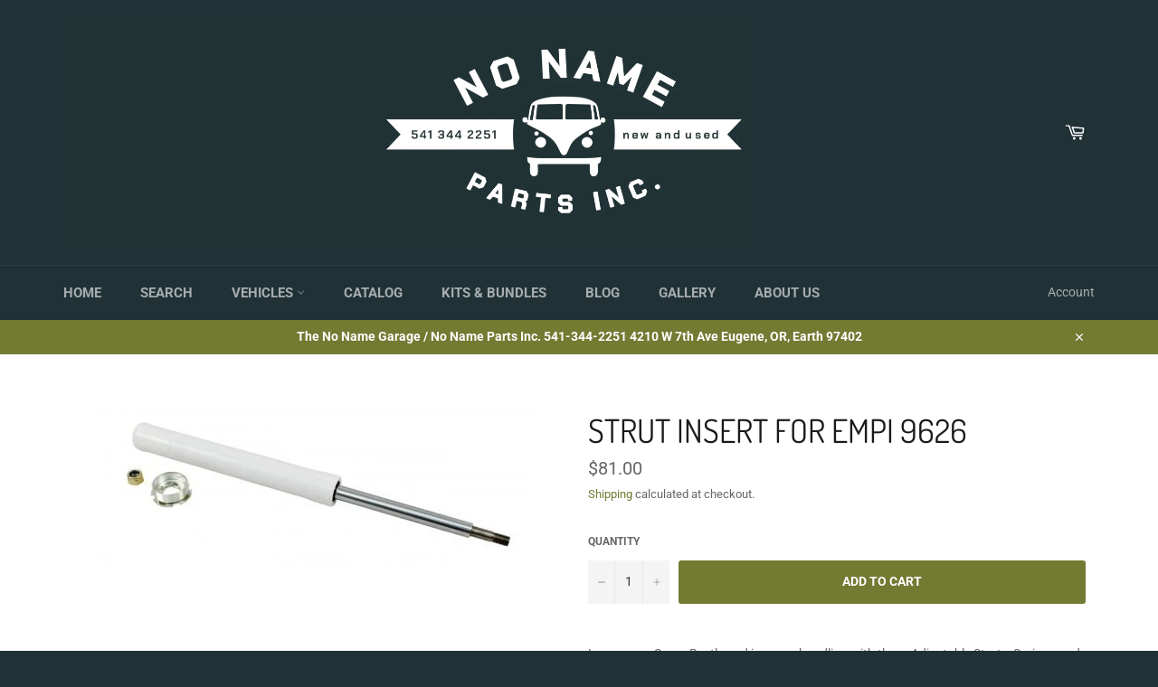

--- FILE ---
content_type: text/javascript
request_url: https://thenonamegarage.com/cdn/shop/t/2/assets/theme.js?v=89789462484234876791541099557
body_size: 14185
content:
window.theme=window.theme||{},window.slate=window.slate||{},theme.Sections=function(){this.constructors={},this.instances=[],$(document).on("shopify:section:load",this._onSectionLoad.bind(this)).on("shopify:section:unload",this._onSectionUnload.bind(this)).on("shopify:section:select",this._onSelect.bind(this)).on("shopify:section:deselect",this._onDeselect.bind(this)).on("shopify:block:select",this._onBlockSelect.bind(this)).on("shopify:block:deselect",this._onBlockDeselect.bind(this))},theme.Sections.prototype=_.assignIn({},theme.Sections.prototype,{_createInstance:function(container,constructor){var $container=$(container),id=$container.attr("data-section-id"),type=$container.attr("data-section-type");if(constructor=constructor||this.constructors[type],!_.isUndefined(constructor)){var instance=_.assignIn(new constructor(container),{id:id,type:type,container:container});this.instances.push(instance)}},_onSectionLoad:function(evt){var container=$("[data-section-id]",evt.target)[0];container&&this._createInstance(container)},_onSectionUnload:function(evt){this.instances=_.filter(this.instances,function(instance){var isEventInstance=instance.id===evt.detail.sectionId;return isEventInstance&&_.isFunction(instance.onUnload)&&instance.onUnload(evt),!isEventInstance})},_onSelect:function(evt){var instance=_.find(this.instances,function(instance2){return instance2.id===evt.detail.sectionId});!_.isUndefined(instance)&&_.isFunction(instance.onSelect)&&instance.onSelect(evt)},_onDeselect:function(evt){var instance=_.find(this.instances,function(instance2){return instance2.id===evt.detail.sectionId});!_.isUndefined(instance)&&_.isFunction(instance.onDeselect)&&instance.onDeselect(evt)},_onBlockSelect:function(evt){var instance=_.find(this.instances,function(instance2){return instance2.id===evt.detail.sectionId});!_.isUndefined(instance)&&_.isFunction(instance.onBlockSelect)&&instance.onBlockSelect(evt)},_onBlockDeselect:function(evt){var instance=_.find(this.instances,function(instance2){return instance2.id===evt.detail.sectionId});!_.isUndefined(instance)&&_.isFunction(instance.onBlockDeselect)&&instance.onBlockDeselect(evt)},register:function(type,constructor){this.constructors[type]=constructor,$("[data-section-type="+type+"]").each(function(index,container){this._createInstance(container,constructor)}.bind(this))}}),window.slate=window.slate||{},slate.rte={wrapTable:function(){$(".rte table").wrap('<div class="rte__table-wrapper"></div>')},iframeReset:function(){var $iframeVideo=$('.rte iframe[src*="youtube.com/embed"], .rte iframe[src*="player.vimeo"]'),$iframeReset=$iframeVideo.add(".rte iframe#admin_bar_iframe");$iframeVideo.each(function(){$(this).wrap('<div class="video-wrapper"></div>')}),$iframeReset.each(function(){this.src=this.src})}},window.slate=window.slate||{},slate.a11y={pageLinkFocus:function($element){var focusClass="js-focus-hidden";$element.first().attr("tabIndex","-1").focus().addClass(focusClass).one("blur",callback);function callback(){$element.first().removeClass(focusClass).removeAttr("tabindex")}},focusHash:function(){var hash=window.location.hash;hash&&document.getElementById(hash.slice(1))&&this.pageLinkFocus($(hash))},bindInPageLinks:function(){$("a[href*=#]").on("click",function(evt){this.pageLinkFocus($(evt.currentTarget.hash))}.bind(this))},trapFocus:function(options){var eventName=options.namespace?"focusin."+options.namespace:"focusin";options.$elementToFocus||(options.$elementToFocus=options.$container),options.$container.attr("tabindex","-1"),options.$elementToFocus.focus(),$(document).on(eventName,function(evt){options.$container[0]!==evt.target&&!options.$container.has(evt.target).length&&options.$container.focus()})},removeTrapFocus:function(options){var eventName=options.namespace?"focusin."+options.namespace:"focusin";options.$container&&options.$container.length&&options.$container.removeAttr("tabindex"),$(document).off(eventName)}},theme.Currency=function(){var moneyFormat="${{amount}}";function formatMoney(cents,format){typeof cents=="string"&&(cents=cents.replace(".",""));var value="",placeholderRegex=/\{\{\s*(\w+)\s*\}\}/,formatString=format||moneyFormat;function formatWithDelimiters(number,precision,thousands,decimal){if(thousands=thousands||",",decimal=decimal||".",isNaN(number)||number===null)return 0;number=(number/100).toFixed(precision);var parts=number.split("."),dollarsAmount=parts[0].replace(/(\d)(?=(\d\d\d)+(?!\d))/g,"$1"+thousands),centsAmount=parts[1]?decimal+parts[1]:"";return dollarsAmount+centsAmount}switch(formatString.match(placeholderRegex)[1]){case"amount":value=formatWithDelimiters(cents,2);break;case"amount_no_decimals":value=formatWithDelimiters(cents,0);break;case"amount_with_comma_separator":value=formatWithDelimiters(cents,2,".",",");break;case"amount_no_decimals_with_comma_separator":value=formatWithDelimiters(cents,0,".",",");break;case"amount_no_decimals_with_space_separator":value=formatWithDelimiters(cents,0," ");break;case"amount_with_apostrophe_separator":value=formatWithDelimiters(cents,2,"'");break}return formatString.replace(placeholderRegex,value)}return{formatMoney:formatMoney}}(),theme.Images=function(){function preload(images,size){typeof images=="string"&&(images=[images]);for(var i=0;i<images.length;i++){var image=images[i];this.loadImage(this.getSizedImageUrl(image,size))}}function loadImage(path){new Image().src=path}function switchImage(image,element,callback){var size=this.imageSize(element.src),imageUrl=this.getSizedImageUrl(image.src,size);callback?callback(imageUrl,image,element):element.src=imageUrl}function imageSize(src){src=src||"";var match=src.match(/.+_((?:pico|icon|thumb|small|compact|medium|large|grande)|\d{1,4}x\d{0,4}|x\d{1,4})[_\\.@]/);return match===null?null:match[1]}function getSizedImageUrl(src,size){if(size===null)return src;if(size==="master")return this.removeProtocol(src);var match=src.match(/\.(jpg|jpeg|gif|png|bmp|bitmap|tiff|tif)(\?v=\d+)?$/i);if(match!==null){var prefix=src.split(match[0]),suffix=match[0];return this.removeProtocol(prefix[0]+"_"+size+suffix)}return null}function removeProtocol(path){return path.replace(/http(s)?:/,"")}return{preload:preload,loadImage:loadImage,switchImage:switchImage,imageSize:imageSize,getSizedImageUrl:getSizedImageUrl,removeProtocol:removeProtocol}}(),slate.Variants=function(){function Variants(options){this.$container=options.$container,this.product=options.product,this.singleOptionSelector=options.singleOptionSelector,this.originalSelectorId=options.originalSelectorId,this.enableHistoryState=options.enableHistoryState,this.currentVariant=this._getVariantFromOptions(),$(this.singleOptionSelector,this.$container).on("change",this._onSelectChange.bind(this))}return Variants.prototype=_.assignIn({},Variants.prototype,{_getCurrentOptions:function(){var currentOptions=_.map($(this.singleOptionSelector,this.$container),function(element){var $element=$(element),type=$element.attr("type"),currentOption={};return type==="radio"||type==="checkbox"?$element[0].checked?(currentOption.value=$element.val(),currentOption.index=$element.data("index"),currentOption):!1:(currentOption.value=$element.val(),currentOption.index=$element.data("index"),currentOption)});return currentOptions=_.compact(currentOptions),currentOptions},_getVariantFromOptions:function(){var selectedValues=this._getCurrentOptions(),variants=this.product.variants,found=_.find(variants,function(variant){return selectedValues.every(function(values){return _.isEqual(variant[values.index],values.value)})});return found},_onSelectChange:function(){var variant=this._getVariantFromOptions();this.$container.trigger({type:"variantChange",variant:variant}),variant&&(this._updateMasterSelect(variant),this._updateImages(variant),this._updatePrice(variant),this._updateSKU(variant),this.currentVariant=variant,this.enableHistoryState&&this._updateHistoryState(variant))},_updateImages:function(variant){var variantImage=variant.featured_image||{},currentVariantImage=this.currentVariant.featured_image||{};!variant.featured_image||variantImage.src===currentVariantImage.src||this.$container.trigger({type:"variantImageChange",variant:variant})},_updatePrice:function(variant){variant.price===this.currentVariant.price&&variant.compare_at_price===this.currentVariant.compare_at_price||this.$container.trigger({type:"variantPriceChange",variant:variant})},_updateSKU:function(variant){variant.sku!==this.currentVariant.sku&&this.$container.trigger({type:"variantSKUChange",variant:variant})},_updateHistoryState:function(variant){if(!(!history.replaceState||!variant)){var newurl=window.location.protocol+"//"+window.location.host+window.location.pathname+"?variant="+variant.id;window.history.replaceState({path:newurl},"",newurl)}},_updateMasterSelect:function(variant){$(this.originalSelectorId,this.$container).val(variant.id)}}),Variants}(),window.Drawers=function(){var Drawer=function(id,position,options){var defaults={close:".js-drawer-close",open:".js-drawer-open-"+position,openClass:"js-drawer-open",dirOpenClass:"js-drawer-open-"+position};if(this.nodes={$parent:$("body, html"),$page:$(".page-element"),$moved:$(".is-moved-by-drawer")},this.config=$.extend(defaults,options),this.position=position,this.$drawer=$("#"+id),this.$open=$(this.config.open),!this.$drawer.length)return!1;this.drawerIsOpen=!1,this.init()};return Drawer.prototype.init=function(){this.$open.attr("aria-expanded","false"),this.$open.on("click",$.proxy(this.open,this)),this.$drawer.find(this.config.close).on("click",$.proxy(this.close,this))},Drawer.prototype.open=function(evt){var externalCall=!1;if(!this.drawerIsOpen){if(this.$open.addClass(this.config.openClass),evt?evt.preventDefault():externalCall=!0,evt&&evt.stopPropagation&&(evt.stopPropagation(),this.$activeSource=$(evt.currentTarget)),this.drawerIsOpen&&!externalCall)return this.close();this.nodes.$moved.addClass("is-transitioning"),this.$drawer.prepareTransition(),this.nodes.$parent.addClass(this.config.openClass+" "+this.config.dirOpenClass),this.drawerIsOpen=!0,slate.a11y.trapFocus({$container:this.$drawer,namespace:"drawer_focus"}),this.config.onDrawerOpen&&typeof this.config.onDrawerOpen=="function"&&(externalCall||this.config.onDrawerOpen()),this.$activeSource&&this.$activeSource.attr("aria-expanded")&&this.$activeSource.attr("aria-expanded","true"),this.bindEvents()}},Drawer.prototype.close=function(){this.drawerIsOpen&&(this.$open.removeClass(this.config.openClass),$(document.activeElement).trigger("blur"),this.nodes.$moved.prepareTransition({disableExisting:!0}),this.$drawer.prepareTransition({disableExisting:!0}),this.nodes.$parent.removeClass(this.config.dirOpenClass+" "+this.config.openClass),this.drawerIsOpen=!1,slate.a11y.removeTrapFocus({$container:this.$drawer,namespace:"drawer_focus"}),this.$activeSource&&this.$activeSource.attr("aria-expanded")&&this.$activeSource.attr("aria-expanded","false"),this.unbindEvents())},Drawer.prototype.bindEvents=function(){this.nodes.$page.on("touchmove.drawer",function(){return!1}),this.nodes.$page.on("click.drawer",$.proxy(function(){return this.close(),!1},this)),this.nodes.$parent.on("keyup.drawer",$.proxy(function(evt){evt.keyCode===27&&this.close()},this))},Drawer.prototype.unbindEvents=function(){this.nodes.$page.off(".drawer"),this.nodes.$parent.off(".drawer")},Drawer}(),theme.Hero=function(){var selectors={hero:".hero",heroWrapper:".hero-wrapper",heroArrows:".hero__arrow",heroImage:".hero__image",heroPause:".hero__pause"};function Hero(){this.namespace=".hero",this.$hero=$(selectors.hero),this.$hero.on("init"+this.namespace,this._a11y.bind(this)),this.$hero.on("init"+this.namespace,this._arrowsInit.bind(this)),this.$hero.slick({accessibility:!0,arrows:!1,draggable:!1,autoplay:this.$hero.data("autoplay"),autoplaySpeed:this.$hero.data("speed")}),$(selectors.heroImage).on("click"+this.namespace,function(){this.$hero.slick("slickNext")}.bind(this)),$(selectors.heroPause).on("click"+this.namespace,function(){$(selectors.heroPause).hasClass("is-paused")?this._play():this._pause()}.bind(this))}return Hero.prototype=_.assignIn({},Hero.prototype,{_pause:function(){this.$hero.slick("slickPause"),$(selectors.heroPause).addClass("is-paused")},_play:function(){this.$hero.slick("slickPlay"),$(selectors.heroPause).removeClass("is-paused")},_a11y:function(event,obj){var $list=obj.$list;$list.removeAttr("aria-live"),$(selectors.heroWrapper).on("focusin"+this.namespace,function(evt){$(selectors.heroWrapper).has(evt.target).length&&($list.attr("aria-live","polite"),this._pause())}.bind(this)),$(selectors.heroWrapper).on("focusout"+this.namespace,function(evt){$(selectors.heroWrapper).has(evt.target).length&&($list.removeAttr("aria-live"),this._play())}.bind(this))},_arrowsInit:function(event,obj){var count=obj.slideCount,$slider=obj.$slider,$arrows=$(selectors.heroArrows);$arrows.length&&count>1?$arrows.on("click"+this.namespace,function(evt){evt.preventDefault(),$(evt.currentTarget).hasClass("hero__arrow--prev")?$slider.slick("slickPrev"):$slider.slick("slickNext"),this._scrollTop()}.bind(this)):$arrows.remove()},_scrollTop:function(){var currentScroll=$(document).scrollTop(),heroOffset=this.$hero.offset().top;currentScroll>heroOffset&&$("html").add("body").animate({scrollTop:heroOffset},250)},goToSlide:function(slideIndex){this.$hero.slick("slickGoTo",slideIndex)},pause:function(){this.$hero.slick("slickPause")},play:function(){this.$hero.slick("slickPlay")},destroy:function(){this.$hero.off(this.namespace),$(selectors.heroImage).off(this.namespace),$(selectors.heroPause).off(this.namespace),$(selectors.heroWrapper).off(this.namespace),$(selectors.heroArrows).off(this.namespace),this.$hero.slick("unslick")}}),Hero}(),window.Modals=function(){var Modal=function(id,name,options){var defaults={close:".js-modal-close",open:".js-modal-open-"+name,openClass:"modal--is-active"};if(this.$modal=$("#"+id),!this.$modal.length)return!1;this.nodes={$body:$("body")},this.config=$.extend(defaults,options),this.modalIsOpen=!1,this.$focusOnOpen=this.config.focusOnOpen?$(this.config.focusOnOpen):this.$modal,this.init()};return Modal.prototype.init=function(){var $openBtn=$(this.config.open);$openBtn.attr("aria-expanded","false"),$(this.config.open).on("click",$.proxy(this.open,this)),this.$modal.find(this.config.close).on("click",$.proxy(this.close,this))},Modal.prototype.open=function(evt){var externalCall=!1;if(!this.modalIsOpen){if(evt?evt.preventDefault():externalCall=!0,evt&&evt.stopPropagation&&(evt.stopPropagation(),this.$activeSource=$(evt.currentTarget)),this.modalIsOpen&&!externalCall)return this.close();this.$modal.prepareTransition().addClass(this.config.openClass),this.nodes.$body.addClass(this.config.openClass),this.modalIsOpen=!0,slate.a11y.trapFocus({$container:this.$modal,namespace:"modal_focus",$elementToFocus:this.$focusOnOpen}),this.$activeSource&&this.$activeSource.attr("aria-expanded")&&this.$activeSource.attr("aria-expanded","true"),this.bindEvents()}},Modal.prototype.close=function(){this.modalIsOpen&&($(document.activeElement).trigger("blur"),this.$modal.prepareTransition().removeClass(this.config.openClass),this.nodes.$body.removeClass(this.config.openClass),this.modalIsOpen=!1,slate.a11y.removeTrapFocus({$container:this.$modal,namespace:"modal_focus"}),this.$activeSource&&this.$activeSource.attr("aria-expanded")&&this.$activeSource.attr("aria-expanded","false").focus(),this.unbindEvents())},Modal.prototype.bindEvents=function(){this.nodes.$body.on("keyup.modal",$.proxy(function(evt){evt.keyCode===27&&this.close()},this))},Modal.prototype.unbindEvents=function(){this.nodes.$body.off(".modal")},Modal}(),window.Meganav=function(){var Meganav=function(options){this.cache={$document:$(document),$page:$(".page-element")};var defaults={$meganavs:$(".meganav"),$megaNav:$(".meganav__nav"),$meganavToggle:$(".meganav-toggle"),$meganavDropdownContainers:$(".site-nav__dropdown-container"),$meganavToggleThirdLevel:$(".meganav__link-toggle"),$meganavLinkSecondLevel:$(".meganav__link--second-level"),$meganavLinkThirdLevel:$(".meganav__link--third-level"),$meganavDropdownThirdLevel:$(".site-nav__dropdown--third-level"),isOpen:!1,preventDuplicates:!1,closeOnPageClick:!1,closeThirdLevelOnBlur:!1,activeClass:"meganav--active",drawerClass:"meganav--drawer",meganavDropdown:".site-nav__dropdown",meganavLinkClass:"meganav__link",drawerToggleClass:"drawer__nav-toggle-btn",drawerNavItem:".drawer__nav-item",navCollectionClass:"meganav__nav--collection",secondLevelClass:"meganav__link--second-level",thirdLevelClass:"meganav__link-toggle",thirdLevelContainerClass:"site-nav__dropdown--third-level",noAnimationClass:"meganav--no-animation"};this.config=$.extend(defaults,options),this.init()};return Meganav.prototype.init=function(){var $openBtn=this.config.$meganavToggle;$openBtn.on("click",$.proxy(this.requestMeganav,this)),this.config.closeThirdLevelOnBlur&&this.config.$meganavLinkThirdLevel.on("blur",$.proxy(this.closeThirdLevelMenu,this))},Meganav.prototype.requestMeganav=function(evt){var $targetedMeganav;evt&&evt.preventDefault(),evt&&evt.stopPropagation&&evt.stopPropagation();var $el=$(evt.currentTarget),anotherNavIsOpen=this.config.isOpen,isThirdLevelBtn=$el.hasClass(this.config.thirdLevelClass);if($el.hasClass(this.config.drawerToggleClass)?$targetedMeganav=$el.closest(this.config.drawerNavItem).children("."+this.config.drawerClass):$targetedMeganav=$el.siblings(this.config.meganavDropdown),$el.hasClass(this.config.activeClass)&&$el.is("a")){window.location=$el.attr("href");return}if(!isThirdLevelBtn&&this.config.preventDuplicates&&this.close(),$targetedMeganav.hasClass(this.config.drawerClass)){var isExpanded=$el.attr("aria-expanded")==="true";$el.toggleClass(this.config.activeClass).attr("aria-expanded",!isExpanded),$targetedMeganav.stop().slideToggle(200)}else $el.addClass(this.config.activeClass).attr("aria-expanded","true"),this.open($el,$targetedMeganav,anotherNavIsOpen);this.bindEvents(),this.config.isOpen=!0;var $dropdown=$el.next(),isCollection=$dropdown.find(this.config.$megaNav).hasClass(this.config.navCollectionClass);isCollection&&this.updateThirdLevelContainerWidth($el,$dropdown)},Meganav.prototype.updateThirdLevelContainerWidth=function($el,$dropdown){var $thirdLevel=$dropdown.find(this.config.$meganavDropdownThirdLevel);$thirdLevel.length&&$.each($thirdLevel,function(key,container){var $container=$(container),$lastChild=$container.find("li:last-child");this.updateContainerWidth($container,$lastChild)}.bind(this))},Meganav.prototype.updateContainerWidth=function(container,element){var containerRect=container[0].getBoundingClientRect(),elementRect=element[0].getBoundingClientRect();if(!(elementRect.left<containerRect.right)){var columnWidth=containerRect.width,containerFixedWidth=elementRect.left+columnWidth-containerRect.left,numberOfColumns=containerFixedWidth/columnWidth,containerPercentageWidth=numberOfColumns*20;container.width(containerPercentageWidth+"%").find("li").css("width",100/numberOfColumns+"%")}},Meganav.prototype.open=function($el,$target,noAnimation){var isThirdLevelBtn=$el.hasClass(this.config.thirdLevelClass);$target.addClass(this.config.activeClass),isThirdLevelBtn&&this.toggleSubNav($el,$target),noAnimation&&$target.addClass(this.config.noAnimationClass)},Meganav.prototype.toggleSubNav=function($el){this.removeMenuActiveState(),$el.addClass(this.config.activeClass).attr("aria-expanded","true").siblings(this.config.$meganavDropdownThirdLevel).addClass(this.config.activeClass),$el.parent().addClass(this.config.activeClass)},Meganav.prototype.close=function(evt,$target){if(this.config.preventDuplicates)this.config.$meganavs.removeClass([this.config.activeClass,this.config.noAnimationClass].join(" ")),this.config.$meganavToggle.removeClass(this.config.activeClass).attr("aria-expanded","false"),this.config.$meganavDropdownContainers.removeClass(this.config.activeClass);else{var $targetedMeganav=$("#"+$target.attr("aria-controls"));$targetedMeganav.removeClass([this.config.activeClass,this.config.noAnimationClass].join(" ")),$target.removeClass(this.config.activeClass).attr("aria-expanded","false")}this.unbindEvents(),this.config.isOpen=!1},Meganav.prototype.closeThirdLevelMenu=function(evt){var $el=$(evt.currentTarget),$parent=$el.parent();$parent.is(":last-child")&&this.config.$meganavLinkSecondLevel.one("focus.meganav",$.proxy(function(){this.removeMenuActiveState()},this))},Meganav.prototype.removeMenuActiveState=function(){var activeClasses=[this.config.activeClass,this.config.noAnimationClass];this.config.$meganavToggleThirdLevel.removeClass(activeClasses.join(" ")).attr("aria-expanded","false"),this.config.$meganavDropdownThirdLevel.removeClass(activeClasses.join(" ")),this.config.$meganavDropdownContainers.removeClass(this.config.activeClass)},Meganav.prototype.bindEvents=function(){this.config.closeOnPageClick&&(this.cache.$page.on("click.meganav",$.proxy(this.close,this)),this.config.$meganavs.on("click.meganav",function(evt){var is3rdLevelMenuTarget=$(evt.currentTarget).hasClass(this.config.activeClass)&&$(evt.currentTarget).hasClass(this.config.thirdLevelContainerClass),isMegaNavlink=$(evt.target).hasClass(this.config.meganavLinkClass)&&$(evt.target).hasClass(this.config.secondLevelClass);!is3rdLevelMenuTarget&&!isMegaNavlink&&this.removeMenuActiveState(),evt.stopImmediatePropagation()}.bind(this)),this.cache.$document.on("keyup.meganav",$.proxy(function(evt){evt.keyCode===27&&(this.config.$meganavToggle.filter("."+this.config.activeClass).focus(),this.close())},this)))},Meganav.prototype.unbindEvents=function(){this.config.closeOnPageClick&&(this.cache.$page.off(".meganav"),this.config.$meganavs.off(".meganav"),this.cache.$document.off(".meganav"),this.config.$meganavLinkSecondLevel.off(".meganav"),this.config.$meganavLinkThirdLevel.off(".meganav"))},Meganav}(),window.QtySelector=function(){var QtySelector2=function($el){this.cache={$body:$("body"),$subtotal:$("#CartSubtotal"),$discountTotal:$("#cartDiscountTotal"),$cartTable:$(".cart-table"),$cartTemplate:$("#CartProducts")},this.settings={loadingClass:"js-qty--is-loading",isCartTemplate:this.cache.$body.hasClass("template-cart"),minQty:this.cache.$body.hasClass("template-cart")?0:1},this.$el=$el,this.qtyUpdateTimeout,this.createInputs(),this.bindEvents()};return QtySelector2.prototype.createInputs=function(){var $el=this.$el,data={value:$el.val(),key:$el.attr("id"),name:$el.attr("name"),line:$el.attr("data-line")},source=$("#QuantityTemplate").html(),template=Handlebars.compile(source);this.$wrapper=$(template(data)).insertBefore($el),$el.remove()},QtySelector2.prototype.validateAvailability=function(line,quantity){var product=theme.cartObject.items[line-1],handle=product.handle,id=product.id,params={type:"GET",url:"/products/"+handle+".js",dataType:"json",success:$.proxy(function(cartProduct){this.validateAvailabilityCallback(line,quantity,id,cartProduct)},this)};$.ajax(params)},QtySelector2.prototype.validateAvailabilityCallback=function(line,quantity,id,product){for(var quantityIsAvailable=!0,i=0;i<product.variants.length;i++){var variant=product.variants[i];if(variant.id===id)break}variant.inventory_management!==null&&variant.inventory_policy==="deny"&&variant.inventory_quantity<quantity&&(theme.Notify.open("error",theme.strings.noStockAvailable,!0),this.$wrapper.find(".js-qty__input").val(variant.inventory_quantity),quantityIsAvailable=!1,this.$wrapper.removeClass(this.settings.loadingClass)),quantityIsAvailable&&this.updateItemQuantity(line,quantity)},QtySelector2.prototype.validateQty=function(qty){return parseFloat(qty)===parseInt(qty,10)&&!isNaN(qty)||(qty=1),parseInt(qty,10)},QtySelector2.prototype.adjustQty=function(evt){var $el=$(evt.currentTarget),$input=$el.siblings(".js-qty__input"),qty=this.validateQty($input.val()),line=$input.attr("data-line");$el.hasClass("js-qty__adjust--minus")?(qty-=1,qty<=this.settings.minQty&&(qty=this.settings.minQty)):qty+=1,this.settings.isCartTemplate?($el.parent().addClass(this.settings.loadingClass),this.updateCartItemPrice(line,qty)):$input.val(qty)},QtySelector2.prototype.bindEvents=function(){this.$wrapper.find(".js-qty__adjust").on("click",$.proxy(this.adjustQty,this)),this.$wrapper.on("click",".js-qty__input",function(){this.setSelectionRange(0,this.value.length)}),this.settings.isCartTemplate&&this.$wrapper.on("change",".js-qty__input",$.proxy(function(evt){var $input=$(evt.currentTarget),line=$input.attr("data-line"),qty=this.validateQty($input.val());$input.parent().addClass(this.settings.loadingClass),this.updateCartItemPrice(line,qty)},this))},QtySelector2.prototype.updateCartItemPrice=function(line,qty){clearTimeout(this.qtyUpdateTimeout),this.qtyUpdateTimeout=setTimeout($.proxy(function(){this.validateAvailability(line,qty)},this),200)},QtySelector2.prototype.updateItemQuantity=function(line,quantity){var params={type:"POST",url:"/cart/change.js",data:"quantity="+quantity+"&line="+line,dataType:"json",success:$.proxy(function(cart){this.updateCartItemCallback(cart)},this)};$.ajax(params)},QtySelector2.prototype.updateCartItemCallback=function(cart){if(cart.item_count===0){location.reload();return}theme.cartObject=cart;var data={},items=[],item={},source=$("#CartProductTemplate").html(),template=Handlebars.compile(source),prodImg;$.each(cart.items,function(index,cartItem){cartItem.image===null?prodImg="//cdn.shopify.com/s/assets/admin/no-image-medium-cc9732cb976dd349a0df1d39816fbcc7.gif":prodImg=cartItem.image.replace(/(\.[^.]*)$/,"_240x240$1").replace("http:",""),cartItem.properties!==null&&$.each(cartItem.properties,function(key,value){(key.charAt(0)==="_"||!value)&&delete cartItem.properties[key]}),item={key:cartItem.key,line:index+1,url:cartItem.url,img:prodImg,name:cartItem.product_title,variation:cartItem.variant_title,properties:cartItem.properties,itemQty:cartItem.quantity,price:theme.Currency.formatMoney(cartItem.price,theme.moneyFormat),vendor:cartItem.vendor,linePrice:theme.Currency.formatMoney(cartItem.line_price,theme.moneyFormat),originalLinePrice:theme.Currency.formatMoney(cartItem.original_line_price,theme.moneyFormat),discounts:cartItem.discounts,discountsApplied:cartItem.line_price!==cartItem.original_line_price},items.push(item)}),data={items:items},this.cache.$cartTemplate.empty().append(template(data)),this.cache.$cartTable.find('input[type="number"]').each(function(i,el){new QtySelector2($(el))}),this.cache.$subtotal.html(theme.Currency.formatMoney(cart.total_price,theme.moneyFormat)),cart.total_discount>0?this.cache.$discountTotal.html(theme.strings.totalCartDiscount.replace("[savings]",theme.Currency.formatMoney(cart.total_discount,theme.moneyFormat))):this.cache.$discountTotal.empty(),slate.a11y.pageLinkFocus(this.cache.$cartTable)},QtySelector2}(),window.AjaxCart=function(){var cart=function($form){this.cache={$cartIconIndicator:$(".site-header__cart-indicator")},this.$form=$form,this.eventListeners()};return cart.prototype.eventListeners=function(){this.$form.length&&this.$form.on("submit",$.proxy(this.addItemFromForm,this))},cart.prototype.addItemFromForm=function(evt){evt.preventDefault();var params={type:"POST",url:"/cart/add.js",data:this.$form.serialize(),dataType:"json",success:$.proxy(function(lineItem){this.success(lineItem)},this),error:$.proxy(function(XMLHttpRequest,textStatus){this.error(XMLHttpRequest,textStatus)},this)};$.ajax(params)},cart.prototype.success=function(){theme.Notify.open("success",!1,!0),this.cache.$cartIconIndicator.removeClass("hide")},cart.prototype.error=function(XMLHttpRequest){var data=JSON.parse(XMLHttpRequest.responseText);data.message&&theme.Notify.open("error",data.description,!0)},cart}(),window.Notify=function(){var notify=function(){this.cache={$scrollParent:$("html").add("body"),$notificationSuccess:$("#NotificationSuccess"),$notificationSuccessLink:$("#NotificationSuccess").find("a"),$notificationError:$("#NotificationError"),$notificationPromo:$("#NotificationPromo"),$notificationClose:$(".notification__close"),$notificationErrorMessage:$(".notification__message--error")},this.settings={notifyActiveClass:"notification--active",closeTimer:5e3,promoKeyName:"promo-"+this.cache.$notificationPromo.data("text")},this.notifyTimer,this.$lastFocusedElement=null,this.isLocalStorageSupported=isLocalStorageSupported(),this.cache.$notificationClose.on("click",this.close.bind(this)),this.showPromo()};function isLocalStorageSupported(){if(window.self!==window.top)return!1;var testKey="test";try{var storage=window.sessionStorage;return storage.setItem(testKey,"1"),storage.removeItem(testKey),!0}catch(error){return!1}}return notify.prototype.open=function(state,message,autoclose){this.close(),state==="success"?(this.cache.$notificationSuccess.attr("aria-hidden",!1).addClass(this.settings.notifyActiveClass),this.$lastFocusedElement=$(document.activeElement),this.cache.$notificationSuccess.one("TransitionEnd webkitTransitionEnd transitionend oTransitionEnd",$.proxy(function(){slate.a11y.pageLinkFocus(this.cache.$notificationSuccessLink)},this)),this.cache.$scrollParent.hasClass("no-csstransitions")&&slate.a11y.pageLinkFocus(this.cache.$notificationSuccessLink)):(this.cache.$notificationErrorMessage.html(message),this.cache.$notificationError.attr("aria-hidden",!1).addClass(this.settings.notifyActiveClass)),autoclose&&(clearTimeout(this.notifyTimer),this.notifyTimer=setTimeout(this.close.bind(this),this.settings.closeTimer))},notify.prototype.close=function(evt){evt&&$(evt.currentTarget).attr("id")==="NotificationPromoClose"&&this.isLocalStorageSupported&&localStorage.setItem(this.settings.promoKeyName,"hidden"),this.$lastFocusedElement&&this.cache.$notificationSuccessLink.is(":focus")&&slate.a11y.pageLinkFocus(this.$lastFocusedElement),this.cache.$notificationSuccess.attr("aria-hidden",!0).removeClass(this.settings.notifyActiveClass),this.cache.$notificationError.attr("aria-hidden",!0).removeClass(this.settings.notifyActiveClass),this.cache.$notificationPromo.attr("aria-hidden",!0).removeClass(this.settings.notifyActiveClass),this.$lastFocusedElement=null},notify.prototype.showPromo=function(SFEevent){SFEevent&&this.initCache(),!(this.isLocalStorageSupported&&localStorage[this.settings.promoKeyName]==="hidden")&&this.cache.$notificationPromo.attr("aria-hidden",!1).addClass(this.settings.notifyActiveClass)},notify}(),theme.Maps=function(){var config={zoom:14,styles:[{featureType:"water",elementType:"geometry",stylers:[{color:"#cacaca"},{lightness:17}]},{featureType:"landscape",elementType:"geometry",stylers:[{color:"#e1e1e1"},{lightness:20}]},{featureType:"road.highway",elementType:"geometry.fill",stylers:[{color:"#ffffff"},{lightness:17}]},{featureType:"road.highway",elementType:"geometry.stroke",stylers:[{color:"#ffffff"},{lightness:29},{weight:.2}]},{featureType:"road.arterial",elementType:"geometry",stylers:[{color:"#ffffff"},{lightness:18}]},{featureType:"road.local",elementType:"geometry",stylers:[{color:"#ffffff"},{lightness:16}]},{featureType:"poi",elementType:"geometry",stylers:[{color:"#e1e1e1"},{lightness:21}]},{featureType:"poi.park",elementType:"geometry",stylers:[{color:"#bbbbbb"},{lightness:21}]},{elementType:"labels.text.stroke",stylers:[{visibility:"on"},{color:"#ffffff"},{lightness:16}]},{elementType:"labels.text.fill",stylers:[{saturation:36},{color:"#333333"},{lightness:40}]},{elementType:"labels.icon",stylers:[{visibility:"off"}]},{featureType:"transit",elementType:"geometry",stylers:[{color:"#f2f2f2"},{lightness:19}]},{featureType:"administrative",elementType:"geometry.fill",stylers:[{color:"#fefefe"},{lightness:20}]},{featureType:"administrative",elementType:"geometry.stroke",stylers:[{color:"#fefefe"},{lightness:17},{weight:1.2}]}]},apiStatus=null,mapsToLoad=[];function Map(container){theme.$currentMapContainer=this.$container=$(container);var key=this.$container.data("api-key");if(!(typeof key!="string"||key===""))if(apiStatus==="loaded"){var self=this,$script=$('script[src*="'+key+'&"]');$script.length===0?$.getScript("https://maps.googleapis.com/maps/api/js?key="+key).then(function(){apiStatus="loaded",self.createMap()}):this.createMap()}else mapsToLoad.push(this),apiStatus!=="loading"&&(apiStatus="loading",typeof window.google=="undefined"&&$.getScript("https://maps.googleapis.com/maps/api/js?key="+key).then(function(){apiStatus="loaded",initAllMaps()}))}function initAllMaps(){$.each(mapsToLoad,function(index,instance){instance.createMap()})}function geolocate($map){var deferred=$.Deferred(),geocoder=new google.maps.Geocoder,address=$map.data("address-setting");return geocoder.geocode({address:address},function(results,status2){status2!==google.maps.GeocoderStatus.OK&&deferred.reject(status2),deferred.resolve(results)}),deferred}return Map.prototype=_.assignIn({},Map.prototype,{createMap:function(){var $map=this.$container.find(".map-section__container");return geolocate($map).then(function(results){var mapOptions={zoom:config.zoom,styles:config.styles,center:results[0].geometry.location,draggable:!1,clickableIcons:!1,scrollwheel:!1,disableDoubleClickZoom:!0,disableDefaultUI:!0},map=this.map=new google.maps.Map($map[0],mapOptions),center=this.center=map.getCenter(),enablePin=$map.data("enable-pin"),markerColor=$map.data("marker-color"),markerIcon={path:"M57.7,0C25.8,0,0,25.8,0,57.7C0,89.5,50,170,57.7,170s57.7-80.5,57.7-112.3C115.3,25.8,89.5,0,57.7,0z M57.7,85 c-14.9,0-27-12.1-27-27c0-14.9,12.1-27,27-27c14.9,0,27,12.1,27,27C84.7,72.9,72.6,85,57.7,85z",fillColor:markerColor,fillOpacity:.9,scale:.2,strokeWeight:0},marker=new google.maps.Marker({map:map,position:center,icon:markerIcon,visible:enablePin});google.maps.event.addDomListener(window,"resize",$.debounce(250,function(){google.maps.event.trigger(map,"resize"),map.setCenter(center)}))}.bind(this)).fail(function(){var errorMessage;switch(status){case"ZERO_RESULTS":errorMessage=theme.strings.addressNoResults;break;case"OVER_QUERY_LIMIT":errorMessage=theme.strings.addressQueryLimit;break;default:errorMessage=theme.strings.addressError;break}if(Shopify.designMode){var $mapContainer=$map.parents(".map-section");$mapContainer.addClass("page-width map-section--load-error"),$mapContainer.find(".map-section__content-wrapper").remove(),$mapContainer.find(".map-section__wrapper").html('<div class="errors text-center" style="width: 100%;">'+errorMessage+"</div>")}})},onUnload:function(){typeof window.google!="undefined"&&google.maps.event.clearListeners(this.map,"resize")}}),Map}();function gm_authFailure(){Shopify.designMode&&(theme.$currentMapContainer.addClass("page-width map-section--load-error"),theme.$currentMapContainer.find(".map-section__content-wrapper").remove(),theme.$currentMapContainer.find(".map-section__wrapper").html('<div class="errors text-center" style="width: 100%;">'+theme.strings.authError+"</div>"))}theme.stickyHeader=function(){var selectors={searchCartWrapper:"#SiteNavSearchCart",stickyNavSearchCart:"#StickyNavSearchCart",stickyNavWrapper:"#StickNavWrapper",stickyBar:"#StickyBar"},config={lastScroll:0,navClass:"sticky--active",openTransitionClass:"sticky--open",closeTransitionClass:"sticky--close"},cache={};function cacheSelectors(){cache={$window:$(window),$siteNavSearchCart:$(selectors.searchCartWrapper),$stickyBar:$(selectors.stickyBar)}}function init(){cacheSelectors(),config.isActive=!1,cache.$siteNavSearchCart.contents().length&&cache.$siteNavSearchCart.contents().clone().appendTo($(selectors.stickyNavSearchCart)),cache.$window.on("scroll.stickynav",$.throttle(15,stickyHeaderOnScroll))}function stickyHeaderOnScroll(){var scroll=cache.$window.scrollTop(),$el=$(selectors.stickyNavWrapper),threshold=$el.offset().top+$el.height()+10;scroll<config.lastScroll&&(threshold=$el.offset().top),scroll>threshold?stickNav():unstickNav(),config.lastScroll=scroll}function stickNav(){config.isActive||(config.isActive=!0,cache.$stickyBar.addClass(config.navClass),setTimeout(function(){cache.$stickyBar.addClass(config.openTransitionClass)},0))}function unstickNav(){config.isActive&&(cache.$stickyBar.removeClass(config.openTransitionClass).removeClass(config.navClass),config.isActive=!1)}function unload(){$(window).off(".stickynav")}return{init:init,unload:unload}}(),theme.headerNav=function(){var selectors={siteNav:"#SiteNav",siteNavCompressed:"#SiteNavCompressed",siteNavParent:"#SiteNavParent",siteNavItem:".site-nav__item",stickyNavWrapper:"#StickNavWrapper",stickyNav:"#StickyNav"},config={lastScroll:0,isActive:!1,navClass:"sticky--active",openTransitionClass:"sticky--open",closeTransitionClass:"sticky--close",searchInputClass:"site-header__search-input",searchSubmitClass:"site-header__search-submit",searchInnerActiveClass:"search-header__search-inner--active"};function init(){sizeNav(),initMegaNavs(),initHeaderSearch(),$(window).on("resize.headernav",$.debounce(250,sizeNav))}function sizeNav(){var navWidth=0,parentWidth=$(selectors.siteNavParent).width(),hideClass="hide";$(selectors.stickyNavWrapper).height($(selectors.stickyNav).height()),$(selectors.siteNav).removeClass(hideClass),$(selectors.siteNavItem).each(function(i,el){navWidth+=$(el).width()}),navWidth>parentWidth?($(selectors.siteNav).addClass(hideClass),$(selectors.siteNavCompressed).removeClass(hideClass)):($(selectors.siteNav).removeClass(hideClass),$(selectors.siteNavCompressed).addClass(hideClass))}function initMegaNavs(){new window.Meganav({$meganavs:$(".site-nav__dropdown"),$meganavToggle:$(".site-nav__link-toggle"),preventDuplicates:!0,closeOnPageClick:!0,closeThirdLevelOnBlur:!0}),new window.Meganav({$meganavs:$(".meganav--index"),$meganavToggle:$(".index__meganav-toggle")}),new window.Meganav({$meganavs:$(".meganav--drawer"),$meganavToggle:$(".drawer__meganav-toggle")})}function initHeaderSearch(){var $searchForm=$(".site-header__search");$searchForm.each(function(i,el){var $form=$(el),$input=$form.find("."+config.searchInputClass),$submit=$form.find("."+config.searchSubmitClass);$input.add($submit).on("focus blur",function(){$form.toggleClass("active-form")}),$submit.on("mousedown",function(){$form.hasClass("active-form")&&$form.submit()})})}function unload(){$(window).off(".stickynav")}return{init:init,unload:unload}}(),theme.customerTemplates=function(){function initEventListeners(){$("#RecoverPassword").on("click",function(evt){evt.preventDefault(),toggleRecoverPasswordForm()}),$("#HideRecoverPasswordLink").on("click",function(evt){evt.preventDefault(),toggleRecoverPasswordForm()})}function toggleRecoverPasswordForm(){$("#RecoverPasswordForm").toggleClass("hide"),$("#CustomerLoginForm").toggleClass("hide")}function resetPasswordSuccess(){$(".reset-password-success").length&&$("#ResetSuccess").removeClass("hide")}function customerAddressForm(){var $newAddressForm=$("#AddressNewForm");$newAddressForm.length&&(Shopify&&new Shopify.CountryProvinceSelector("AddressCountryNew","AddressProvinceNew",{hideElement:"AddressProvinceContainerNew"}),$(".address-country-option").each(function(){var formId=$(this).data("form-id"),countrySelector="AddressCountry_"+formId,provinceSelector="AddressProvince_"+formId,containerSelector="AddressProvinceContainer_"+formId;new Shopify.CountryProvinceSelector(countrySelector,provinceSelector,{hideElement:containerSelector})}),$(".address-new-toggle").on("click",function(){$newAddressForm.toggleClass("hide")}),$(".address-edit-toggle").on("click",function(){var formId=$(this).data("form-id");$("#EditAddress_"+formId).toggleClass("hide")}),$(".address-delete").on("click",function(){var $el=$(this),formId=$el.data("form-id"),confirmMessage=$el.data("confirm-message");confirm(confirmMessage||"Are you sure you wish to delete this address?")&&Shopify.postLink("/account/addresses/"+formId,{parameters:{_method:"delete"}})}))}function checkUrlHash(){var hash=window.location.hash;hash==="#recover"&&toggleRecoverPasswordForm()}return{init:function(){checkUrlHash(),initEventListeners(),resetPasswordSuccess(),customerAddressForm()}}}(),theme.HeaderSection=function(){function Header(){theme.stickyHeader.init(),theme.headerNav.init(),theme.Notify=new window.Notify,theme.NavDrawer=new window.Drawers("NavDrawer","left"),drawerSearch()}function drawerSearch(){var $drawerSearch=$(".drawer__search-input"),$drawerSearchSubmit=$(".drawer__search-submit");$drawerSearchSubmit.on("click",function(evt){$drawerSearch.val().length===0&&(evt.preventDefault(),$drawerSearch.focus())})}return Header.prototype=_.assignIn({},Header.prototype,{onUnload:function(){theme.stickyHeader.unload(),theme.headerNav.unload()}}),Header}(),theme.Filters=function(){var selectors={filterSelection:"#SortTags",sortSelection:"#SortBy"};function Filters(){this.$filterSelect=$(selectors.filterSelection),this.$sortSelect=$(selectors.sortSelection),this.default=this._getDefaultSortValue(),this.$sortSelect.val(this.default),this.$filterSelect.on("change",this._onFilterChange.bind(this)),this.$sortSelect.on("change",this._onSortChange.bind(this))}return Filters.prototype=_.assignIn({},Filters.prototype,{_getDefaultSortValue:function(){return Shopify.queryParams.sort_by?Shopify.queryParams.sort_by:this.$sortSelect.data("default-sort")},_onFilterChange:function(){delete Shopify.queryParams.page,$.isEmptyObject(Shopify.queryParams)?location.href=this.$filterSelect.val():location.href=this.$filterSelect.val()+"?"+$.param(Shopify.queryParams)},_onSortChange:function(){Shopify.queryParams.sort_by=this.$sortSelect.val(),location.search=$.param(Shopify.queryParams)},onUnload:function(){this.$filterSelect.off("change",this._onFilterChange),this.$sortSelect.off("change",this._onSortChange)}}),Filters}(),theme.Product=function(){var defaults={smallBreakpoint:750,productThumbIndex:0,productThumbMax:0,ajaxCart:!1,stockSetting:!1};function Product(container){var $container=this.$container=$(container),sectionId=$container.attr("data-section-id");this.selectors={originalSelectorId:"#ProductSelect-"+sectionId,modal:"ProductModal",productZoomImage:"#ProductZoomImg",addToCart:"#AddToCart-"+sectionId,productPrice:"#ProductPrice-"+sectionId,comparePrice:"#ComparePrice-"+sectionId,addToCartText:"#AddToCartText-"+sectionId,SKU:".variant-sku",productImageContainers:".product__photo-container-"+sectionId,productImageWrappers:".product__photo-wrapper-"+sectionId,productThumbContainers:".product-single__thumbnail-item-"+sectionId,productThumbsWrapper:".product-single__thumbnails-"+sectionId,productThumbs:".product-single__thumbnail-"+sectionId,saleTag:"#ProductSaleTag-"+sectionId,productStock:"#ProductStock-"+sectionId,singleOptionSelector:".single-option-selector-"+sectionId,shopifyPaymentButton:".shopify-payment-button"},this.settings=$.extend({},defaults,{sectionId:sectionId,ajaxCart:$container.data("ajax"),stockSetting:$container.data("stock"),enableHistoryState:$container.data("enable-history-state")||!1,namespace:".product-"+sectionId}),$("#ProductJson-"+sectionId).html()&&(this.productSingleObject=JSON.parse($("#ProductJson-"+sectionId).html()),this.addVariantInfo(),this.init())}return Product.prototype=_.assignIn({},Product.prototype,{init:function(){this._stringOverrides(),this._initVariants(),this._productZoomImage(),this._productThumbSwitch(),this._productThumbnailSlider(),this._initQtySelector(),this.settings.ajaxCart&&(theme.AjaxCart=new window.AjaxCart($("#AddToCartForm-"+this.settings.sectionId)))},_stringOverrides:function(){window.productStrings=window.productStrings||{},$.extend(theme.strings,window.productStrings)},addVariantInfo:function(){if(!(!this.productSingleObject||!this.settings.stockSetting))for(var variantInfo=JSON.parse($("#VariantJson-"+this.settings.sectionId).html()),i=0;i<variantInfo.length;i++)$.extend(this.productSingleObject.variants[i],variantInfo[i])},_initVariants:function(){var options={$container:this.$container,enableHistoryState:this.settings.enableHistoryState,product:this.productSingleObject,singleOptionSelector:this.selectors.singleOptionSelector,originalSelectorId:this.selectors.originalSelectorId};this.variants=new slate.Variants(options),this.$container.on("variantChange"+this.settings.namespace,this._updateAddToCartBtn.bind(this)),this.$container.on("variantPriceChange"+this.settings.namespace,this._updatePrice.bind(this)),this.$container.on("variantSKUChange"+this.settings.namespace,this._updateSKU.bind(this)),this.$container.on("variantImageChange"+this.settings.namespace,this._updateImages.bind(this))},_updateStock:function(variant){if(this.settings.stockSetting){var $stock=$(this.selectors.productStock);if(!variant||!variant.inventory_management){$stock.addClass("hide");return}if(variant.inventory_quantity<10&&variant.inventory_quantity>0){$stock.html(theme.strings.stockAvailable.replace("1",variant.inventory_quantity)).removeClass("hide");return}if(variant.inventory_quantity<=0&&variant.incoming){$stock.html(theme.strings.willNotShipUntil.replace("[date]",variant.next_incoming_date)).removeClass("hide");return}$stock.addClass("hide")}},_updateIncomingInfo:function(variant){if(this.settings.stockSetting){var $stock=$(this.selectors.productStock);if(variant.incoming){$stock.html(theme.strings.willBeInStockAfter.replace("[date]",variant.next_incoming_date)).removeClass("hide");return}$stock.addClass("hide")}},_updateAddToCartBtn:function(evt){var variant=evt.variant,cache={$addToCart:$(this.selectors.addToCart),$addToCartText:$(this.selectors.addToCartText)};variant?variant.available?(cache.$addToCart.removeClass("btn--sold-out").prop("disabled",!1),cache.$addToCartText.html(theme.strings.addToCart),$(this.selectors.shopifyPaymentButton,this.$container).show(),this._updateStock(variant)):(cache.$addToCart.prop("disabled",!0).addClass("btn--sold-out"),cache.$addToCartText.html(theme.strings.soldOut),$(this.selectors.shopifyPaymentButton,this.$container).hide(),this._updateIncomingInfo(variant)):(cache.$addToCart.prop("disabled",!0).removeClass("btn--sold-out"),cache.$addToCartText.html(theme.strings.unavailable),$(this.selectors.shopifyPaymentButton,this.$container).hide(),this._updateStock())},_updatePrice:function(evt){var variant=evt.variant;variant?($(this.selectors.productPrice).html(theme.Currency.formatMoney(variant.price,theme.moneyFormat)),variant.compare_at_price>variant.price?($(this.selectors.comparePrice).html(theme.Currency.formatMoney(variant.compare_at_price,theme.moneyFormat)).removeClass("hide"),$(this.selectors.saleTag).removeClass("hide")):($(this.selectors.comparePrice).addClass("hide"),$(this.selectors.saleTag).addClass("hide"))):$(this.selectors.comparePrice).addClass("hide")},_updateSKU:function(evt){var variant=evt.variant;variant&&$(this.selectors.SKU).html(variant.sku)},_updateImages:function(evt){var variant=evt.variant;if(variant&&variant.featured_image){var imageId=variant.featured_image.id;this.switchProductImage(imageId),this.setActiveThumbnail(imageId)}},switchProductImage:function(imageId){var $imageToShow=$(this.selectors.productImageContainers+"[data-image-id='"+imageId+"']",this.$container),$imagesToHide=$(this.selectors.productImageContainers+":not([data-image-id='"+imageId+"'])",this.$container);$imagesToHide.addClass("hide"),$imageToShow.removeClass("hide")},setActiveThumbnail:function(imageId){var $thumbnailToShow=$(this.selectors.productThumbContainers+"[data-image-id='"+imageId+"']",this.$container),$thumbnailsToHide=$(this.selectors.productThumbContainers+":not([data-image-id='"+imageId+"'])",this.$container);$thumbnailsToHide.removeClass("is-active"),$thumbnailToShow.addClass("is-active");var $thumbnails=$(this.selectors.productThumbsWrapper,this.$container);if($thumbnails.hasClass("slick-initialized")){var currentActiveSlideIndex=$thumbnails.slick("slickCurrentSlide"),newActiveSlideIndex=parseInt($thumbnailToShow.attr("data-slick-index"));currentActiveSlideIndex!==newActiveSlideIndex&&$thumbnails.slick("slickGoTo",newActiveSlideIndex,!1)}},_productZoomImage:function(){if($(".product-single "+this.selectors.productImageContainers).length){var self=this;$(this.selectors.productImageWrappers).on("click"+this.settings.namespace,function(evt){evt.preventDefault(),$(self.selectors.productZoomImage).attr("src","").attr("src",$(this).attr("href"))}),this.ProductModal=new window.Modals(this.selectors.modal,"product-modal"),this.ProductModal.$modal.on("click"+this.settings.namespace,function(evt){evt.target.nodeName!=="IMG"&&self.ProductModal.close()})}},_productThumbSwitch:function(){if($(this.selectors.productThumbs).length){var self=this;$(this.selectors.productThumbs).on("click"+this.settings.namespace,function(evt){evt.preventDefault();var imageId=$(this).parent().data("image-id");self.setActiveThumbnail(imageId),self.switchProductImage(imageId)})}},_productThumbnailSlider:function(){var $productThumbsWrapper=$(this.selectors.productThumbsWrapper),$productThumbs=$(this.selectors.productThumbs);if($productThumbs.length&&$productThumbs.length>2){$productThumbsWrapper.on("init"+this.settings.namespace,this._productSwipeInit.bind(this));var nextArrow,prevArrow,sliderArrows=window.sliderArrows||!1;sliderArrows&&(nextArrow='<button type="button" class="slick-next"><span class="medium-up--hide">'+sliderArrows.right+'</span><span class="small--hide">'+sliderArrows.down+"</span></button>",prevArrow='<button type="button" class="slick-prev"><span class="medium-up--hide">'+sliderArrows.left+'</span><span class="small--hide">'+sliderArrows.up+"</span></button>"),$productThumbsWrapper.slick({accessibility:!1,arrows:!0,dots:!1,infinite:!1,autoplay:!1,slidesToShow:3,slidesToScroll:3,vertical:!0,verticalSwiping:!0,nextArrow:nextArrow,prevArrow:prevArrow,responsive:[{breakpoint:this.settings.smallBreakpoint,settings:{vertical:!1,verticalSwiping:!1}}]}),$productThumbsWrapper.slick("slickGoTo",$productThumbsWrapper.find(".is-active").attr("data-slick-index"),!0)}},_productSwipeInit:function(evt,obj){this.settings.productThumbIndex=obj.currentSlide,this.settings.productThumbMax=obj.slideCount-1;var self=this;$(this.selectors.productImageWrappers).on("swipeleft swiperight",function(event){event.type==="swipeleft"&&self._goToNextThumbnail(),event.type==="swiperight"&&self._goToPrevThumbnail(),$('.product-single__thumbnail-item[data-slick-index="'+self.settings.productThumbIndex+'"]').find(".product-single__thumbnail").trigger("click")})},_goToNextThumbnail:function(){this.settings.productThumbIndex++,this.settings.productThumbIndex>this.settings.productThumbMax&&(this.settings.productThumbIndex=0),$(this.selectors.productThumbsWrapper).slick("slickGoTo",this.settings.productThumbIndex,!0)},_goToPrevThumbnail:function(){this.settings.productThumbIndex--,this.settings.productThumbIndex<0&&(this.settings.productThumbIndex=this.settings.productThumbMax),$(this.selectors.productThumbsWrapper).slick("slickGoTo",this.settings.productThumbIndex,!0)},_initQtySelector:function(){this.$container.find(".product-form__quantity").each(function(i,el){new QtySelector($(el))})},onUnload:function(){$(this.selectors.productImageWrappers).off(this.settings.namespace),$(this.selectors.productThumbs).off(this.settings.namespace),$(this.selectors.productThumbs).slick("unslick"),this.ProductModal&&this.ProductModal.$modal.off(this.settings.namespace)}}),Product}(),theme.Slideshow=function(){function Slideshow(){this.slideshow=new theme.Hero}return Slideshow.prototype=_.assignIn({},Slideshow.prototype,{onUnload:function(){this.slideshow.destroy()},onSelect:function(){this.slideshow.pause()},onDeselect:function(){this.slideshow.play()},onBlockSelect:function(evt){var $slide=$(".hero__slide--"+evt.detail.blockId+":not(.slick-cloned)"),slideIndex=$slide.data("slick-index");this.slideshow.pause(),this.slideshow.goToSlide(slideIndex)},onBlockDeselect:function(){this.slideshow.play()}}),Slideshow}(),theme.Cart=function(){var selectors={cartNote:"#CartSpecialInstructions",cartQtyInput:".cart__quantity",cartNoCookiesClass:"cart--no-cookies"};function Cart(container){var $container=this.$container=$(container),sectionId=$container.attr("data-section-id");theme.cartObject=JSON.parse($("#CartJson-"+sectionId).html()),this.init($container)}return Cart.prototype=_.assignIn({},Cart.prototype,{init:function($container){this._initQtySelector(),this._initCartNote(),this._cookiesEnabled()||$container.addClass(selectors.cartNoCookiesClass)},_initQtySelector:function(){$(selectors.cartQtyInput).each(function(i,el){new QtySelector($(el))})},_initCartNote:function(){if($(selectors.cartNote).length){var $el=$(selectors.cartNote),noteText,params,noteOffset=$el[0].offsetHeight-$el[0].clientHeight;$el.on("keyup input",function(){$(this).css("height","auto").css("height",$el[0].scrollHeight+noteOffset)}),$el.on("change",$.proxy(function(){noteText=$el.val(),params={type:"POST",url:"/cart/update.js",data:"note="+this._attributeToString(noteText),dataType:"json"},$.ajax(params)},this))}},_attributeToString:function(attr){return typeof attr!="string"&&(attr=String(attr),attr==="undefined"&&(attr="")),$.trim(attr)},_cookiesEnabled:function(){var cookieEnabled=navigator.cookieEnabled;return cookieEnabled||(document.cookie="testcookie",cookieEnabled=document.cookie.indexOf("testcookie")!==-1),cookieEnabled}}),Cart}(),theme.Quotes=function(){function Quotes(container){this.$container=$(container).on("init",this._a11y.bind(this)),this.$container.slick({accessibility:!0,arrows:!1,dots:!0,draggable:!0,autoplay:!1})}return Quotes.prototype=_.assignIn({},Quotes.prototype,{_a11y:function(event,obj){var $list=obj.$list,$wrapper=this.$container.parent();$list.removeAttr("aria-live"),$wrapper.on("focusin",function(evt){$wrapper.has(evt.target).length&&$list.attr("aria-live","polite")}),$wrapper.on("focusout",function(evt){$wrapper.has(evt.target).length&&$list.removeAttr("aria-live")})},_goToSlide:function(slideIndex){this.$container.slick("slickGoTo",slideIndex)},onUnload:function(){delete this.$container},onBlockSelect:function(evt){var $slide=$(".quote__slide-wrapper--"+evt.detail.blockId+":not(.slick-cloned)"),slideIndex=$slide.data("slick-index");this._goToSlide(slideIndex)}}),Quotes}(),theme.Video=function(){var promiseYoutubeAPI,promiseVimeoAPI,youtube={promiseAPI:function(){if(!promiseYoutubeAPI){var tag=document.createElement("script");tag.src="https://www.youtube.com/iframe_api";var firstScriptTag=document.getElementsByTagName("script")[0];firstScriptTag.parentNode.insertBefore(tag,firstScriptTag),promiseYoutubeAPI=$.Deferred(function(defer){window.onYouTubeIframeAPIReady=defer.resolve,setTimeout(function(){defer.reject("Request for YouTube API timed out after 30 seconds.")},3e4)})}return promiseYoutubeAPI},promisePlayer:function(id,options){return this.promiseAPI().then(function(){return $.Deferred(function(defer){typeof window.YT=="undefined"&&defer.reject("We're sorry, something went wrong. The YouTube API has not loaded correctly.");var player=new YT.Player(id,options);player.addEventListener("onReady",function(){defer.resolve(player)}),setTimeout(function(){defer.reject("Request for YouTube player has timed out after 30 seconds.")},3e4)})})}},vimeo={promiseAPI:function(){return promiseVimeoAPI||(promiseVimeoAPI=$.Deferred(function(defer){var tag=document.createElement("script");tag.src="https://player.vimeo.com/api/player.js",tag.onload=tag.onreadystatechange=function(){(!this.readyState||this.readyState==="complete")&&defer.resolve()};var firstScriptTag=document.getElementsByTagName("script")[0];firstScriptTag.parentNode.insertBefore(tag,firstScriptTag),setTimeout(function(){defer.reject("Request for Vimeo API timed out after 30 seconds.")},3e4)})),promiseVimeoAPI},promisePlayer:function(id,options){return this.promiseAPI().then(function(){return $.Deferred(function(defer){typeof window.Vimeo=="undefined"&&defer.reject("We're sorry, something went wrong. The Vimeo API has not loaded correctly.");var player=new window.Vimeo.Player(id,options);setTimeout(function(){defer.reject("Request for Vimeo player has timed out after 30 seconds.")},3e4),player.ready().then(function(){defer.resolve(player)})})})}},selectors={loadPlayerButton:".video-section__load-player-button",closePlayerButton:".video-section__player-close",playerContainer:".video-section__player",cover:".video-section__cover",errorMessage:".video-section__error",bodyOverlay:".video-section__body-overlay",body:"body"},classes={playerLoading:"video-section--loading",playerLoaded:"video-section--loaded",playerError:"video-section--error",videoPlaying:"video-playing"};function Video(container){this.$container=$(container);var sectionId=this.$container.attr("data-section-id");this.namespace="."+sectionId,this.onLoad()}return Video.prototype=_.assignIn({},Video.prototype,{onLoad:function(){this.$container.on("click",selectors.loadPlayerButton,this._loadPlayer.bind(this)).on("click",selectors.closePlayerButton,this._closePlayer.bind(this)).on("click",selectors.bodyOverlay,this._closePlayer.bind(this))},_loadPlayer:function(){var $container=this.$container,$playerContainer=$(selectors.playerContainer,$container),playerType=this.$container.attr("data-video-type"),promiseVideoPlayer;return playerType==="youtube"?promiseVideoPlayer=this._loadYoutubePlayer($playerContainer[0]):playerType==="vimeo"&&(promiseVideoPlayer=this._loadVimeoPlayer($playerContainer[0])),promiseVideoPlayer.then(this._onPlayerLoadReady.bind(this)).fail(this._onPlayerLoadError.bind(this))},_loadYoutubePlayer:function(container){return youtube.promisePlayer(container,{videoId:this.$container.attr("data-video-id"),ratio:16/9,playerVars:{modestbranding:1,autoplay:1,showinfo:0,rel:0}}).then(function(player){this.player=player}.bind(this))},_loadVimeoPlayer:function(container){return vimeo.promisePlayer(container,{id:this.$container.attr("data-video-id")}).then(function(player){this.player=player,this.player.play()}.bind(this))},_onPlayerLoadReady:function(){$(selectors.closePlayerButton,this.$container).show().focus(),$(selectors.cover,this.$container).addClass(classes.playerLoaded),this.$container.addClass(classes.playerLoaded),this._setScrollPositionValues(),$(selectors.body).addClass(classes.videoPlaying),$(document).on("keyup"+this.namespace,this._closeOnEscape.bind(this)),$(window).on("resize"+this.namespace,this._setScrollPositionValues.bind(this)),slate.a11y.trapFocus({$container:this.$container,namespace:this.namespace})},_onPlayerLoadError:function(err){this.$container.addClass(classes.playerError),$(selectors.errorMessage,this.$container).text(err)},_closeOnEscape:function(evt){evt.keyCode===27&&(this._closePlayer(),$(selectors.loadPlayerButton,this.$container).focus())},_onScroll:function(){var scrollTop=$(window).scrollTop();(scrollTop>this.videoTop+.25*this.videoHeight||scrollTop+this.windowHeight<this.videoBottom-.25*this.videoHeight)&&requestAnimationFrame(this._closePlayer.bind(this))},_setScrollPositionValues:function(){this.videoHeight=this.$container.outerHeight(!0),this.videoTop=this.$container.offset().top,this.videoBottom=this.videoTop+this.videoHeight,this.windowHeight=$(window).innerHeight()},_closePlayer:function(){$(selectors.body).removeClass(classes.videoPlaying),$(selectors.cover,this.$container).removeClass(classes.playerLoaded),this.$container.removeClass(classes.playerLoaded),$(selectors.closePlayerButton,this.$container).hide(),slate.a11y.removeTrapFocus({$container:this.$container,namespace:this.namespace}),typeof this.player.destroy=="function"?this.player.destroy():typeof this.player.unload=="function"&&this.player.unload(),$(document).off(this.namespace),$(window).off(this.namespace)}}),Video}(),theme.CollectionsList=function(){function CollectionsList(container){var $container=this.$container=$(container),stretchImage=$container.is("[data-stretch-image]");if(!stretchImage){var namespace=this.namespace="."+$container.attr("data-section-id"),self=this;self._collectionListFix(),$(window).on("resize"+namespace,$.debounce(250,function(){self._collectionListFix()}))}}return CollectionsList.prototype=_.assignIn({},CollectionsList.prototype,{onUnload:function(){$(window).off(this.namespace)},_collectionListFix:function(){var numberRows=this.$container.find(".grid").data("number-rows"),$featureCards=this.$container.find(".featured-card");if(!$featureCards.is("[data-stretch-image]"))for(var i=0;i<numberRows;i++){var maxWrapperHeight=0,maxHeaderHeight=0,$currentRow=$featureCards.filter("[data-row-number='"+(i+1)+"']"),$cardHeaders=$currentRow.find(".featured-card__header");$currentRow.each(function(){var $cardTitle=$(this).find(".featured-card__title"),$cardAction=$(this).find(".featured-card__action"),$cardImageWrapper=$(this).find(".featured-card__image-wrapper"),headerHeight=$cardTitle.outerHeight()+$cardAction.outerHeight()+65,wrapperHeight=$cardImageWrapper.outerHeight();headerHeight>maxHeaderHeight&&(maxHeaderHeight=headerHeight),wrapperHeight>maxWrapperHeight&&(maxWrapperHeight=wrapperHeight)}),$cardHeaders.outerHeight(maxHeaderHeight),$currentRow.height(maxWrapperHeight+maxHeaderHeight+40)}}}),CollectionsList}(),theme.init=function(){theme.customerTemplates.init(),slate.rte.wrapTable(),slate.rte.iframeReset(),slate.a11y.pageLinkFocus($(window.location.hash)),$(".in-page-link").on("click",function(evt){slate.a11y.pageLinkFocus($(evt.currentTarget.hash))}),$('a[href="#"]').on("click",function(evt){evt.preventDefault()});var sections=new theme.Sections;sections.register("header",theme.HeaderSection),sections.register("product",theme.Product),sections.register("featured-product",theme.Product),sections.register("collection-filters",theme.Filters),sections.register("map",theme.Maps),sections.register("slideshow",theme.Slideshow),sections.register("cart",theme.Cart),sections.register("quotes",theme.Quotes),sections.register("video",theme.Video),sections.register("collections-list",theme.CollectionsList),$(window).on("load",theme.articleImages),theme.passwordModalInit()},theme.articleImages=function(){var $indentedRteImages=$(".rte--indented-images");$indentedRteImages.length&&$indentedRteImages.find("img").each(function(i,el){var $el=$(el),attr=$el.attr("style");(!attr||attr==="float: none;")&&$el.width()>=$indentedRteImages.width()&&$el.parent("p").addClass("rte__image-indent")})},theme.passwordModalInit=function(){var $loginModal=$("#LoginModal");$loginModal.length&&(theme.PasswordModal=new window.Modals("LoginModal","login-modal",{focusOnOpen:"#Password"}),$loginModal.find(".errors").length&&theme.PasswordModal.open())},$(theme.init);
//# sourceMappingURL=/cdn/shop/t/2/assets/theme.js.map?v=89789462484234876791541099557
